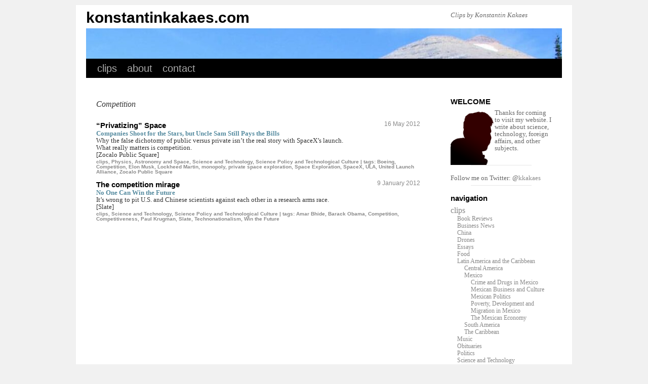

--- FILE ---
content_type: text/html; charset=UTF-8
request_url: http://konstantinkakaes.com/tag/competition/
body_size: 11452
content:
<!DOCTYPE html>
<html lang="en-US">
<head>
<meta charset="UTF-8" />
<title>Competition | konstantinkakaes.com</title>
<link rel="profile" href="http://gmpg.org/xfn/11" />
<link rel="stylesheet" type="text/css" media="all" href="http://konstantinkakaes.com/nw/wp-content/themes/0X7DA/style.css" />
<link rel="pingback" href="http://konstantinkakaes.com/nw/xmlrpc.php" />
<meta name='robots' content='max-image-preview:large' />
<link rel="alternate" type="application/rss+xml" title="konstantinkakaes.com &raquo; Feed" href="https://konstantinkakaes.com/feed/" />
<link rel="alternate" type="application/rss+xml" title="konstantinkakaes.com &raquo; Comments Feed" href="https://konstantinkakaes.com/comments/feed/" />
<link rel="alternate" type="application/rss+xml" title="konstantinkakaes.com &raquo; Competition Tag Feed" href="https://konstantinkakaes.com/tag/competition/feed/" />
<style id='wp-img-auto-sizes-contain-inline-css' type='text/css'>
img:is([sizes=auto i],[sizes^="auto," i]){contain-intrinsic-size:3000px 1500px}
/*# sourceURL=wp-img-auto-sizes-contain-inline-css */
</style>
<style id='wp-emoji-styles-inline-css' type='text/css'>

	img.wp-smiley, img.emoji {
		display: inline !important;
		border: none !important;
		box-shadow: none !important;
		height: 1em !important;
		width: 1em !important;
		margin: 0 0.07em !important;
		vertical-align: -0.1em !important;
		background: none !important;
		padding: 0 !important;
	}
/*# sourceURL=wp-emoji-styles-inline-css */
</style>
<style id='wp-block-library-inline-css' type='text/css'>
:root{--wp-block-synced-color:#7a00df;--wp-block-synced-color--rgb:122,0,223;--wp-bound-block-color:var(--wp-block-synced-color);--wp-editor-canvas-background:#ddd;--wp-admin-theme-color:#007cba;--wp-admin-theme-color--rgb:0,124,186;--wp-admin-theme-color-darker-10:#006ba1;--wp-admin-theme-color-darker-10--rgb:0,107,160.5;--wp-admin-theme-color-darker-20:#005a87;--wp-admin-theme-color-darker-20--rgb:0,90,135;--wp-admin-border-width-focus:2px}@media (min-resolution:192dpi){:root{--wp-admin-border-width-focus:1.5px}}.wp-element-button{cursor:pointer}:root .has-very-light-gray-background-color{background-color:#eee}:root .has-very-dark-gray-background-color{background-color:#313131}:root .has-very-light-gray-color{color:#eee}:root .has-very-dark-gray-color{color:#313131}:root .has-vivid-green-cyan-to-vivid-cyan-blue-gradient-background{background:linear-gradient(135deg,#00d084,#0693e3)}:root .has-purple-crush-gradient-background{background:linear-gradient(135deg,#34e2e4,#4721fb 50%,#ab1dfe)}:root .has-hazy-dawn-gradient-background{background:linear-gradient(135deg,#faaca8,#dad0ec)}:root .has-subdued-olive-gradient-background{background:linear-gradient(135deg,#fafae1,#67a671)}:root .has-atomic-cream-gradient-background{background:linear-gradient(135deg,#fdd79a,#004a59)}:root .has-nightshade-gradient-background{background:linear-gradient(135deg,#330968,#31cdcf)}:root .has-midnight-gradient-background{background:linear-gradient(135deg,#020381,#2874fc)}:root{--wp--preset--font-size--normal:16px;--wp--preset--font-size--huge:42px}.has-regular-font-size{font-size:1em}.has-larger-font-size{font-size:2.625em}.has-normal-font-size{font-size:var(--wp--preset--font-size--normal)}.has-huge-font-size{font-size:var(--wp--preset--font-size--huge)}.has-text-align-center{text-align:center}.has-text-align-left{text-align:left}.has-text-align-right{text-align:right}.has-fit-text{white-space:nowrap!important}#end-resizable-editor-section{display:none}.aligncenter{clear:both}.items-justified-left{justify-content:flex-start}.items-justified-center{justify-content:center}.items-justified-right{justify-content:flex-end}.items-justified-space-between{justify-content:space-between}.screen-reader-text{border:0;clip-path:inset(50%);height:1px;margin:-1px;overflow:hidden;padding:0;position:absolute;width:1px;word-wrap:normal!important}.screen-reader-text:focus{background-color:#ddd;clip-path:none;color:#444;display:block;font-size:1em;height:auto;left:5px;line-height:normal;padding:15px 23px 14px;text-decoration:none;top:5px;width:auto;z-index:100000}html :where(.has-border-color){border-style:solid}html :where([style*=border-top-color]){border-top-style:solid}html :where([style*=border-right-color]){border-right-style:solid}html :where([style*=border-bottom-color]){border-bottom-style:solid}html :where([style*=border-left-color]){border-left-style:solid}html :where([style*=border-width]){border-style:solid}html :where([style*=border-top-width]){border-top-style:solid}html :where([style*=border-right-width]){border-right-style:solid}html :where([style*=border-bottom-width]){border-bottom-style:solid}html :where([style*=border-left-width]){border-left-style:solid}html :where(img[class*=wp-image-]){height:auto;max-width:100%}:where(figure){margin:0 0 1em}html :where(.is-position-sticky){--wp-admin--admin-bar--position-offset:var(--wp-admin--admin-bar--height,0px)}@media screen and (max-width:600px){html :where(.is-position-sticky){--wp-admin--admin-bar--position-offset:0px}}

/*# sourceURL=wp-block-library-inline-css */
</style><style id='global-styles-inline-css' type='text/css'>
:root{--wp--preset--aspect-ratio--square: 1;--wp--preset--aspect-ratio--4-3: 4/3;--wp--preset--aspect-ratio--3-4: 3/4;--wp--preset--aspect-ratio--3-2: 3/2;--wp--preset--aspect-ratio--2-3: 2/3;--wp--preset--aspect-ratio--16-9: 16/9;--wp--preset--aspect-ratio--9-16: 9/16;--wp--preset--color--black: #000000;--wp--preset--color--cyan-bluish-gray: #abb8c3;--wp--preset--color--white: #ffffff;--wp--preset--color--pale-pink: #f78da7;--wp--preset--color--vivid-red: #cf2e2e;--wp--preset--color--luminous-vivid-orange: #ff6900;--wp--preset--color--luminous-vivid-amber: #fcb900;--wp--preset--color--light-green-cyan: #7bdcb5;--wp--preset--color--vivid-green-cyan: #00d084;--wp--preset--color--pale-cyan-blue: #8ed1fc;--wp--preset--color--vivid-cyan-blue: #0693e3;--wp--preset--color--vivid-purple: #9b51e0;--wp--preset--gradient--vivid-cyan-blue-to-vivid-purple: linear-gradient(135deg,rgb(6,147,227) 0%,rgb(155,81,224) 100%);--wp--preset--gradient--light-green-cyan-to-vivid-green-cyan: linear-gradient(135deg,rgb(122,220,180) 0%,rgb(0,208,130) 100%);--wp--preset--gradient--luminous-vivid-amber-to-luminous-vivid-orange: linear-gradient(135deg,rgb(252,185,0) 0%,rgb(255,105,0) 100%);--wp--preset--gradient--luminous-vivid-orange-to-vivid-red: linear-gradient(135deg,rgb(255,105,0) 0%,rgb(207,46,46) 100%);--wp--preset--gradient--very-light-gray-to-cyan-bluish-gray: linear-gradient(135deg,rgb(238,238,238) 0%,rgb(169,184,195) 100%);--wp--preset--gradient--cool-to-warm-spectrum: linear-gradient(135deg,rgb(74,234,220) 0%,rgb(151,120,209) 20%,rgb(207,42,186) 40%,rgb(238,44,130) 60%,rgb(251,105,98) 80%,rgb(254,248,76) 100%);--wp--preset--gradient--blush-light-purple: linear-gradient(135deg,rgb(255,206,236) 0%,rgb(152,150,240) 100%);--wp--preset--gradient--blush-bordeaux: linear-gradient(135deg,rgb(254,205,165) 0%,rgb(254,45,45) 50%,rgb(107,0,62) 100%);--wp--preset--gradient--luminous-dusk: linear-gradient(135deg,rgb(255,203,112) 0%,rgb(199,81,192) 50%,rgb(65,88,208) 100%);--wp--preset--gradient--pale-ocean: linear-gradient(135deg,rgb(255,245,203) 0%,rgb(182,227,212) 50%,rgb(51,167,181) 100%);--wp--preset--gradient--electric-grass: linear-gradient(135deg,rgb(202,248,128) 0%,rgb(113,206,126) 100%);--wp--preset--gradient--midnight: linear-gradient(135deg,rgb(2,3,129) 0%,rgb(40,116,252) 100%);--wp--preset--font-size--small: 13px;--wp--preset--font-size--medium: 20px;--wp--preset--font-size--large: 36px;--wp--preset--font-size--x-large: 42px;--wp--preset--spacing--20: 0.44rem;--wp--preset--spacing--30: 0.67rem;--wp--preset--spacing--40: 1rem;--wp--preset--spacing--50: 1.5rem;--wp--preset--spacing--60: 2.25rem;--wp--preset--spacing--70: 3.38rem;--wp--preset--spacing--80: 5.06rem;--wp--preset--shadow--natural: 6px 6px 9px rgba(0, 0, 0, 0.2);--wp--preset--shadow--deep: 12px 12px 50px rgba(0, 0, 0, 0.4);--wp--preset--shadow--sharp: 6px 6px 0px rgba(0, 0, 0, 0.2);--wp--preset--shadow--outlined: 6px 6px 0px -3px rgb(255, 255, 255), 6px 6px rgb(0, 0, 0);--wp--preset--shadow--crisp: 6px 6px 0px rgb(0, 0, 0);}:where(.is-layout-flex){gap: 0.5em;}:where(.is-layout-grid){gap: 0.5em;}body .is-layout-flex{display: flex;}.is-layout-flex{flex-wrap: wrap;align-items: center;}.is-layout-flex > :is(*, div){margin: 0;}body .is-layout-grid{display: grid;}.is-layout-grid > :is(*, div){margin: 0;}:where(.wp-block-columns.is-layout-flex){gap: 2em;}:where(.wp-block-columns.is-layout-grid){gap: 2em;}:where(.wp-block-post-template.is-layout-flex){gap: 1.25em;}:where(.wp-block-post-template.is-layout-grid){gap: 1.25em;}.has-black-color{color: var(--wp--preset--color--black) !important;}.has-cyan-bluish-gray-color{color: var(--wp--preset--color--cyan-bluish-gray) !important;}.has-white-color{color: var(--wp--preset--color--white) !important;}.has-pale-pink-color{color: var(--wp--preset--color--pale-pink) !important;}.has-vivid-red-color{color: var(--wp--preset--color--vivid-red) !important;}.has-luminous-vivid-orange-color{color: var(--wp--preset--color--luminous-vivid-orange) !important;}.has-luminous-vivid-amber-color{color: var(--wp--preset--color--luminous-vivid-amber) !important;}.has-light-green-cyan-color{color: var(--wp--preset--color--light-green-cyan) !important;}.has-vivid-green-cyan-color{color: var(--wp--preset--color--vivid-green-cyan) !important;}.has-pale-cyan-blue-color{color: var(--wp--preset--color--pale-cyan-blue) !important;}.has-vivid-cyan-blue-color{color: var(--wp--preset--color--vivid-cyan-blue) !important;}.has-vivid-purple-color{color: var(--wp--preset--color--vivid-purple) !important;}.has-black-background-color{background-color: var(--wp--preset--color--black) !important;}.has-cyan-bluish-gray-background-color{background-color: var(--wp--preset--color--cyan-bluish-gray) !important;}.has-white-background-color{background-color: var(--wp--preset--color--white) !important;}.has-pale-pink-background-color{background-color: var(--wp--preset--color--pale-pink) !important;}.has-vivid-red-background-color{background-color: var(--wp--preset--color--vivid-red) !important;}.has-luminous-vivid-orange-background-color{background-color: var(--wp--preset--color--luminous-vivid-orange) !important;}.has-luminous-vivid-amber-background-color{background-color: var(--wp--preset--color--luminous-vivid-amber) !important;}.has-light-green-cyan-background-color{background-color: var(--wp--preset--color--light-green-cyan) !important;}.has-vivid-green-cyan-background-color{background-color: var(--wp--preset--color--vivid-green-cyan) !important;}.has-pale-cyan-blue-background-color{background-color: var(--wp--preset--color--pale-cyan-blue) !important;}.has-vivid-cyan-blue-background-color{background-color: var(--wp--preset--color--vivid-cyan-blue) !important;}.has-vivid-purple-background-color{background-color: var(--wp--preset--color--vivid-purple) !important;}.has-black-border-color{border-color: var(--wp--preset--color--black) !important;}.has-cyan-bluish-gray-border-color{border-color: var(--wp--preset--color--cyan-bluish-gray) !important;}.has-white-border-color{border-color: var(--wp--preset--color--white) !important;}.has-pale-pink-border-color{border-color: var(--wp--preset--color--pale-pink) !important;}.has-vivid-red-border-color{border-color: var(--wp--preset--color--vivid-red) !important;}.has-luminous-vivid-orange-border-color{border-color: var(--wp--preset--color--luminous-vivid-orange) !important;}.has-luminous-vivid-amber-border-color{border-color: var(--wp--preset--color--luminous-vivid-amber) !important;}.has-light-green-cyan-border-color{border-color: var(--wp--preset--color--light-green-cyan) !important;}.has-vivid-green-cyan-border-color{border-color: var(--wp--preset--color--vivid-green-cyan) !important;}.has-pale-cyan-blue-border-color{border-color: var(--wp--preset--color--pale-cyan-blue) !important;}.has-vivid-cyan-blue-border-color{border-color: var(--wp--preset--color--vivid-cyan-blue) !important;}.has-vivid-purple-border-color{border-color: var(--wp--preset--color--vivid-purple) !important;}.has-vivid-cyan-blue-to-vivid-purple-gradient-background{background: var(--wp--preset--gradient--vivid-cyan-blue-to-vivid-purple) !important;}.has-light-green-cyan-to-vivid-green-cyan-gradient-background{background: var(--wp--preset--gradient--light-green-cyan-to-vivid-green-cyan) !important;}.has-luminous-vivid-amber-to-luminous-vivid-orange-gradient-background{background: var(--wp--preset--gradient--luminous-vivid-amber-to-luminous-vivid-orange) !important;}.has-luminous-vivid-orange-to-vivid-red-gradient-background{background: var(--wp--preset--gradient--luminous-vivid-orange-to-vivid-red) !important;}.has-very-light-gray-to-cyan-bluish-gray-gradient-background{background: var(--wp--preset--gradient--very-light-gray-to-cyan-bluish-gray) !important;}.has-cool-to-warm-spectrum-gradient-background{background: var(--wp--preset--gradient--cool-to-warm-spectrum) !important;}.has-blush-light-purple-gradient-background{background: var(--wp--preset--gradient--blush-light-purple) !important;}.has-blush-bordeaux-gradient-background{background: var(--wp--preset--gradient--blush-bordeaux) !important;}.has-luminous-dusk-gradient-background{background: var(--wp--preset--gradient--luminous-dusk) !important;}.has-pale-ocean-gradient-background{background: var(--wp--preset--gradient--pale-ocean) !important;}.has-electric-grass-gradient-background{background: var(--wp--preset--gradient--electric-grass) !important;}.has-midnight-gradient-background{background: var(--wp--preset--gradient--midnight) !important;}.has-small-font-size{font-size: var(--wp--preset--font-size--small) !important;}.has-medium-font-size{font-size: var(--wp--preset--font-size--medium) !important;}.has-large-font-size{font-size: var(--wp--preset--font-size--large) !important;}.has-x-large-font-size{font-size: var(--wp--preset--font-size--x-large) !important;}
/*# sourceURL=global-styles-inline-css */
</style>

<style id='classic-theme-styles-inline-css' type='text/css'>
/*! This file is auto-generated */
.wp-block-button__link{color:#fff;background-color:#32373c;border-radius:9999px;box-shadow:none;text-decoration:none;padding:calc(.667em + 2px) calc(1.333em + 2px);font-size:1.125em}.wp-block-file__button{background:#32373c;color:#fff;text-decoration:none}
/*# sourceURL=/wp-includes/css/classic-themes.min.css */
</style>
<link rel="https://api.w.org/" href="https://konstantinkakaes.com/wp-json/" /><link rel="alternate" title="JSON" type="application/json" href="https://konstantinkakaes.com/wp-json/wp/v2/tags/308" /><link rel="EditURI" type="application/rsd+xml" title="RSD" href="https://konstantinkakaes.com/nw/xmlrpc.php?rsd" />
<meta name="generator" content="WordPress 6.9" />
<script type="text/javascript">

  var _gaq = _gaq || [];
  _gaq.push(['_setAccount', 'UA-17674587-1']);
  _gaq.push(['_trackPageview']);

  (function() {
    var ga = document.createElement('script'); ga.type = 'text/javascript'; ga.async = true;
    ga.src = ('https:' == document.location.protocol ? 'https://ssl' : 'http://www') + '.google-analytics.com/ga.js';
    var s = document.getElementsByTagName('script')[0]; s.parentNode.insertBefore(ga, s);
  })();

</script>

</head>

<body class="archive tag tag-competition tag-308 wp-theme-0X7DA">
<div id="wrapper" class="hfeed">
	<div id="header">
		<div id="masthead">
			<div id="branding" role="banner">
								<div id="site-title">
					<span>
						<a href="https://konstantinkakaes.com/" title="konstantinkakaes.com" rel="home">konstantinkakaes.com</a>
					</span>
				</div>
				<div id="site-description">Clips by Konstantin Kakaes</div>

										<img src="http://konstantinkakaes.com/nw/wp-content/uploads/2025/07/cropped-glacier.jpg" width="940" height="60" alt="" />
								</div><!-- #branding -->

			<div id="access" role="navigation">
			  				<div class="skip-link screen-reader-text"><a href="#content" title="Skip to content">Skip to content</a></div>
								<div class="menu-header"><ul id="menu-top-level-menu" class="menu"><li id="menu-item-743" class="menu-item menu-item-type-taxonomy menu-item-object-category menu-item-743"><a href="https://konstantinkakaes.com/category/clips/">clips</a></li>
<li id="menu-item-742" class="menu-item menu-item-type-post_type menu-item-object-page menu-item-742"><a href="https://konstantinkakaes.com/about/">about</a></li>
<li id="menu-item-741" class="menu-item menu-item-type-post_type menu-item-object-page menu-item-741"><a href="https://konstantinkakaes.com/contact/">contact</a></li>
</ul></div>			</div><!-- #access -->
		</div><!-- #masthead -->
	</div><!-- #header -->

	<div id="main">

		<div id="container">
			<div id="content" role="main">

				<h1 class="page-title"><span>Competition</span></h1>





		<div id="post-3186" class="post-3186 post type-post status-publish format-standard hentry category-clips category-physics category-scitech category-scipolicy tag-boeing tag-competition tag-elon-musk tag-lockheed-martin tag-monopoly tag-private-space-exploration tag-space-exploration tag-spacex tag-ula tag-united-launch-alliance tag-zocalo-public-square">
			<span class="clips-title">“Privatizing” Space</span>
            <span class="clips-date">
				16 May 2012			</span><!-- clips-date -->
			<div class="clip-content">
				<p><a href="http://zocalopublicsquare.org/thepublicsquare/2012/05/16/%E2%80%9Cprivatizing%E2%80%9D-space/read/nexus/" target="_blank"> <font class="font1">Companies Shoot for the Stars, but Uncle Sam Still Pays the Bills</font></a><br />
Why the false dichotomy of public versus private isn&#8217;t the real story with SpaceX&#8217;s launch. What really matters is competition.<br />
[Zocalo Public Square]</p>
							</div><!-- .entry-content -->

			<div class="clips-utility">
									<span class="cat-links">
						<span class="entry-utility-prep entry-utility-prep-cat-links"></span> <a href="https://konstantinkakaes.com/category/clips/" rel="category tag">clips</a>, <a href="https://konstantinkakaes.com/category/clips/scitech/physics/" rel="category tag">Physics, Astronomy and Space</a>, <a href="https://konstantinkakaes.com/category/clips/scitech/" rel="category tag">Science and Technology</a>, <a href="https://konstantinkakaes.com/category/clips/scitech/scipolicy/" rel="category tag">Science Policy and Technological Culture</a>					</span>
					<span class="meta-sep">|</span>
													<span class="clips-tag-links">
						<span class="entry-utility-prep entry-utility-prep-tag-links">tags:</span> <a href="https://konstantinkakaes.com/tag/boeing/" rel="tag">Boeing</a>, <a href="https://konstantinkakaes.com/tag/competition/" rel="tag">Competition</a>, <a href="https://konstantinkakaes.com/tag/elon-musk/" rel="tag">Elon Musk</a>, <a href="https://konstantinkakaes.com/tag/lockheed-martin/" rel="tag">Lockheed Martin</a>, <a href="https://konstantinkakaes.com/tag/monopoly/" rel="tag">monopoly</a>, <a href="https://konstantinkakaes.com/tag/private-space-exploration/" rel="tag">private space exploration</a>, <a href="https://konstantinkakaes.com/tag/space-exploration/" rel="tag">Space Exploration</a>, <a href="https://konstantinkakaes.com/tag/spacex/" rel="tag">SpaceX</a>, <a href="https://konstantinkakaes.com/tag/ula/" rel="tag">ULA</a>, <a href="https://konstantinkakaes.com/tag/united-launch-alliance/" rel="tag">United Launch Alliance</a>, <a href="https://konstantinkakaes.com/tag/zocalo-public-square/" rel="tag">Zocalo Public Square</a>					</span>
					<!-- <span class="meta-sep">|</span> -->
                    								</div><!-- .entry-utility -->
		</div><!-- #post-## -->



		<div id="post-2938" class="post-2938 post type-post status-publish format-standard hentry category-clips category-scitech category-scipolicy tag-amar-bhide tag-barack-obama tag-competition tag-competitiveness tag-paul-krugman tag-slate tag-technonationalism tag-win-the-future">
			<span class="clips-title">The competition mirage</span>
            <span class="clips-date">
				9 January 2012			</span><!-- clips-date -->
			<div class="clip-content">
				<p><a href="http://www.slate.com/articles/technology/future_tense/2012/01/u_s_scientists_are_not_competing_with_china_or_any_other_country_.html" target="_blank"><font class="font1">No One Can Win the Future </font></a><br />
It&#8217;s wrong to pit U.S. and Chinese scientists against each other in a research arms race.<br />
[Slate]</p>
							</div><!-- .entry-content -->

			<div class="clips-utility">
									<span class="cat-links">
						<span class="entry-utility-prep entry-utility-prep-cat-links"></span> <a href="https://konstantinkakaes.com/category/clips/" rel="category tag">clips</a>, <a href="https://konstantinkakaes.com/category/clips/scitech/" rel="category tag">Science and Technology</a>, <a href="https://konstantinkakaes.com/category/clips/scitech/scipolicy/" rel="category tag">Science Policy and Technological Culture</a>					</span>
					<span class="meta-sep">|</span>
													<span class="clips-tag-links">
						<span class="entry-utility-prep entry-utility-prep-tag-links">tags:</span> <a href="https://konstantinkakaes.com/tag/amar-bhide/" rel="tag">Amar Bhide</a>, <a href="https://konstantinkakaes.com/tag/barack-obama/" rel="tag">Barack Obama</a>, <a href="https://konstantinkakaes.com/tag/competition/" rel="tag">Competition</a>, <a href="https://konstantinkakaes.com/tag/competitiveness/" rel="tag">Competitiveness</a>, <a href="https://konstantinkakaes.com/tag/paul-krugman/" rel="tag">Paul Krugman</a>, <a href="https://konstantinkakaes.com/tag/slate/" rel="tag">Slate</a>, <a href="https://konstantinkakaes.com/tag/technonationalism/" rel="tag">Technonationalism</a>, <a href="https://konstantinkakaes.com/tag/win-the-future/" rel="tag">Win the Future</a>					</span>
					<!-- <span class="meta-sep">|</span> -->
                    								</div><!-- .entry-utility -->
		</div><!-- #post-## -->


			</div><!-- #content -->
		</div><!-- #container -->


		<div id="primary" class="widget-area" role="complementary">
			<ul class="xoxo">

<li id="text-8" class="widget-container widget_text"><h3 class="widget-title">WELCOME</h3>			<div class="textwidget"><img src="http://konstantinkakaes.com/nw/wp-content/uploads/2010/08/kknotext.gif" height="110" alt="" align="left"/>
Thanks for coming to visit my website. I write about science,  technology, foreign affairs, and other subjects.
<br>
<hr noshade="noshade" width="60%" align="center" color="DDD">
Follow me on Twitter: @<a href="http://www.twitter.com/kkakaes/" target="_blank">kkakaes </a>
<hr noshade="noshade" width="60%" align="center" color="DDD"></div>
		</li><li id="categories-5" class="widget-container widget_categories"><h3 class="widget-title"> navigation</h3>
			<ul>
					<li class="cat-item cat-item-5"><a href="https://konstantinkakaes.com/category/clips/">clips</a>
<ul class='children'>
	<li class="cat-item cat-item-25"><a href="https://konstantinkakaes.com/category/clips/book-reviews/">Book Reviews</a>
</li>
	<li class="cat-item cat-item-23"><a href="https://konstantinkakaes.com/category/clips/biz/">Business News</a>
</li>
	<li class="cat-item cat-item-264"><a href="https://konstantinkakaes.com/category/clips/china/">China</a>
</li>
	<li class="cat-item cat-item-837"><a href="https://konstantinkakaes.com/category/clips/drones-clips/">Drones</a>
</li>
	<li class="cat-item cat-item-851"><a href="https://konstantinkakaes.com/category/clips/essays/">Essays</a>
</li>
	<li class="cat-item cat-item-728"><a href="https://konstantinkakaes.com/category/clips/food/">Food</a>
</li>
	<li class="cat-item cat-item-12"><a href="https://konstantinkakaes.com/category/clips/latamcarib-clips/">Latin America and the Caribbean</a>
	<ul class='children'>
	<li class="cat-item cat-item-20"><a href="https://konstantinkakaes.com/category/clips/latamcarib-clips/centam/">Central America</a>
</li>
	<li class="cat-item cat-item-14"><a href="https://konstantinkakaes.com/category/clips/latamcarib-clips/mexico/">Mexico</a>
		<ul class='children'>
	<li class="cat-item cat-item-16"><a href="https://konstantinkakaes.com/category/clips/latamcarib-clips/mexico/mexcrime/">Crime and Drugs in Mexico</a>
</li>
	<li class="cat-item cat-item-19"><a href="https://konstantinkakaes.com/category/clips/latamcarib-clips/mexico/mexbizculture/">Mexican Business and Culture</a>
</li>
	<li class="cat-item cat-item-15"><a href="https://konstantinkakaes.com/category/clips/latamcarib-clips/mexico/mexpolitics/">Mexican Politics</a>
</li>
	<li class="cat-item cat-item-18"><a href="https://konstantinkakaes.com/category/clips/latamcarib-clips/mexico/mexpoverty/">Poverty, Development and Migration in Mexico</a>
</li>
	<li class="cat-item cat-item-17"><a href="https://konstantinkakaes.com/category/clips/latamcarib-clips/mexico/mexecon/">The Mexican Economy</a>
</li>
		</ul>
</li>
	<li class="cat-item cat-item-223"><a href="https://konstantinkakaes.com/category/clips/latamcarib-clips/southam/">South America</a>
</li>
	<li class="cat-item cat-item-21"><a href="https://konstantinkakaes.com/category/clips/latamcarib-clips/carib/">The Caribbean</a>
</li>
	</ul>
</li>
	<li class="cat-item cat-item-305"><a href="https://konstantinkakaes.com/category/clips/music/">Music</a>
</li>
	<li class="cat-item cat-item-24"><a href="https://konstantinkakaes.com/category/clips/obits/">Obituaries</a>
</li>
	<li class="cat-item cat-item-877"><a href="https://konstantinkakaes.com/category/clips/politics/">Politics</a>
</li>
	<li class="cat-item cat-item-22"><a href="https://konstantinkakaes.com/category/clips/scitech/">Science and Technology</a>
	<ul class='children'>
	<li class="cat-item cat-item-59"><a href="https://konstantinkakaes.com/category/clips/scitech/archeology/">Archeology and Paleontology</a>
</li>
	<li class="cat-item cat-item-57"><a href="https://konstantinkakaes.com/category/clips/scitech/compscimath/">Computer Science and Mathematics</a>
</li>
	<li class="cat-item cat-item-58"><a href="https://konstantinkakaes.com/category/clips/scitech/earthlife/">Earth and Life Sciences</a>
</li>
	<li class="cat-item cat-item-55"><a href="https://konstantinkakaes.com/category/clips/scitech/physics/">Physics, Astronomy and Space</a>
</li>
	<li class="cat-item cat-item-26"><a href="https://konstantinkakaes.com/category/clips/scitech/science/">Science</a>
</li>
	<li class="cat-item cat-item-60"><a href="https://konstantinkakaes.com/category/clips/scitech/scipolicy/">Science Policy and Technological Culture</a>
</li>
	<li class="cat-item cat-item-86"><a href="https://konstantinkakaes.com/category/clips/scitech/socsci/">Social Sciences</a>
</li>
	<li class="cat-item cat-item-63"><a href="https://konstantinkakaes.com/category/clips/scitech/statistics/">Statistics</a>
</li>
	<li class="cat-item cat-item-56"><a href="https://konstantinkakaes.com/category/clips/scitech/technology/">Technology</a>
</li>
	</ul>
</li>
</ul>
</li>
	<li class="cat-item cat-item-6"><a href="https://konstantinkakaes.com/category/photos/">photos</a>
</li>
	<li class="cat-item cat-item-658"><a href="https://konstantinkakaes.com/category/the-pioneer-detectives/">The Pioneer Detectives</a>
</li>
	<li class="cat-item cat-item-4"><a href="https://konstantinkakaes.com/category/weblog/">weblog</a>
</li>
			</ul>

			</li><li id="nav_menu-6" class="widget-container widget_nav_menu"><div class="menu-sidebar-navigation-container"><ul id="menu-sidebar-navigation" class="menu"><li id="menu-item-889" class="menu-item menu-item-type-post_type menu-item-object-page menu-item-889"><a href="https://konstantinkakaes.com/speaking/">speaking</a></li>
<li id="menu-item-891" class="menu-item menu-item-type-post_type menu-item-object-page menu-item-891"><a href="https://konstantinkakaes.com/about/">about</a></li>
<li id="menu-item-890" class="menu-item menu-item-type-post_type menu-item-object-page menu-item-890"><a href="https://konstantinkakaes.com/contact/">contact</a></li>
</ul></div></li><li id="text-14" class="widget-container widget_text">			<div class="textwidget"><hr noshade="noshade" width="60%" align="center" color="DDD"></div>
		</li><li id="text-18" class="widget-container widget_text"><h3 class="widget-title">Drones and Aerial Observation</h3>			<div class="textwidget"><a href="http://drones.newamerica.org/primer/" target="_blank"><img src="http://konstantinkakaes.com/nw/wp-content/uploads/2016/03/00-Primer-Cover.jpg" height="300"/></a><br>
<br>
I edited and wrote part of a short book published by New America in July 2015 and freely available online, about how drones are being used in new ways around the world. It's meant to be useful to people who want to fly drones.
<hr noshade="noshade" width="60%" align="center" color="DDD"></div>
		</li><li id="text-16" class="widget-container widget_text"><h3 class="widget-title">The Pioneer Detectives</h3>			<div class="textwidget"><a href="http://bit.ly/PioneerDetect" target="_blank"><img src="http://konstantinkakaes.com/nw/wp-content/uploads/2013/08/PD.jpg" height="300"/></a>
<br>
<br>
I published a short book with <a href="http://www.themillions.com" target="_blank">The Millions</a>.
<br>
<br>
It's the story of the Pioneer Anomaly, a long-standing mystery. The book is short and fun—the length of a novella—but also, in the words of Amazon's reviewer, "powerful and sad". If you've got any curiosity about how NASA works behind the scenes or why scientists believe what they do, I think you'll enjoy the book. 
<br>
<br>
It is available on <a href="http://bit.ly/PioneerDetect" target="_blank">Amazon as a Kindle Single</a> and also on <a href="https://itunes.apple.com/us/book/the-pioneer-detectives/id678476506?mt=11" target="_blank">Apple's iBooks</a>.
<hr noshade="noshade" width="60%" align="center" color="DDD"></div>
		</li><li id="text-19" class="widget-container widget_text"><h3 class="widget-title">Drone Wars</h3>			<div class="textwidget"><a href="http://www.cambridge.org/US/academic/subjects/law/humanitarian-law/drone-wars-transforming-conflict-law-and-policy" target="_blank"><img src="http://konstantinkakaes.com/nw/wp-content/uploads/2016/03/Screen-Shot-2016-03-07-at-10.06.56-PM.png" height="300"/></a><br>
<br>
I wrote a chapter on the long history of drone technology going back to the early 20th century in this edited Cambridge University Press volume.
<hr noshade="noshade" width="60%" align="center" color="DDD"></div>
		</li><li id="archives-2" class="widget-container widget_archive"><h3 class="widget-title">Archives by Date</h3>		<label class="screen-reader-text" for="archives-dropdown-2">Archives by Date</label>
		<select id="archives-dropdown-2" name="archive-dropdown">
			
			<option value="">Select Month</option>
				<option value='https://konstantinkakaes.com/2025/12/'> December 2025 </option>
	<option value='https://konstantinkakaes.com/2024/10/'> October 2024 </option>
	<option value='https://konstantinkakaes.com/2023/12/'> December 2023 </option>
	<option value='https://konstantinkakaes.com/2022/12/'> December 2022 </option>
	<option value='https://konstantinkakaes.com/2022/07/'> July 2022 </option>
	<option value='https://konstantinkakaes.com/2022/04/'> April 2022 </option>
	<option value='https://konstantinkakaes.com/2022/03/'> March 2022 </option>
	<option value='https://konstantinkakaes.com/2021/08/'> August 2021 </option>
	<option value='https://konstantinkakaes.com/2020/10/'> October 2020 </option>
	<option value='https://konstantinkakaes.com/2019/10/'> October 2019 </option>
	<option value='https://konstantinkakaes.com/2019/06/'> June 2019 </option>
	<option value='https://konstantinkakaes.com/2019/03/'> March 2019 </option>
	<option value='https://konstantinkakaes.com/2018/12/'> December 2018 </option>
	<option value='https://konstantinkakaes.com/2018/06/'> June 2018 </option>
	<option value='https://konstantinkakaes.com/2018/05/'> May 2018 </option>
	<option value='https://konstantinkakaes.com/2017/03/'> March 2017 </option>
	<option value='https://konstantinkakaes.com/2017/02/'> February 2017 </option>
	<option value='https://konstantinkakaes.com/2016/10/'> October 2016 </option>
	<option value='https://konstantinkakaes.com/2016/09/'> September 2016 </option>
	<option value='https://konstantinkakaes.com/2016/07/'> July 2016 </option>
	<option value='https://konstantinkakaes.com/2016/06/'> June 2016 </option>
	<option value='https://konstantinkakaes.com/2016/04/'> April 2016 </option>
	<option value='https://konstantinkakaes.com/2016/02/'> February 2016 </option>
	<option value='https://konstantinkakaes.com/2015/11/'> November 2015 </option>
	<option value='https://konstantinkakaes.com/2015/04/'> April 2015 </option>
	<option value='https://konstantinkakaes.com/2015/03/'> March 2015 </option>
	<option value='https://konstantinkakaes.com/2015/02/'> February 2015 </option>
	<option value='https://konstantinkakaes.com/2015/01/'> January 2015 </option>
	<option value='https://konstantinkakaes.com/2014/11/'> November 2014 </option>
	<option value='https://konstantinkakaes.com/2014/08/'> August 2014 </option>
	<option value='https://konstantinkakaes.com/2014/07/'> July 2014 </option>
	<option value='https://konstantinkakaes.com/2014/02/'> February 2014 </option>
	<option value='https://konstantinkakaes.com/2014/01/'> January 2014 </option>
	<option value='https://konstantinkakaes.com/2013/12/'> December 2013 </option>
	<option value='https://konstantinkakaes.com/2013/11/'> November 2013 </option>
	<option value='https://konstantinkakaes.com/2013/10/'> October 2013 </option>
	<option value='https://konstantinkakaes.com/2013/09/'> September 2013 </option>
	<option value='https://konstantinkakaes.com/2013/08/'> August 2013 </option>
	<option value='https://konstantinkakaes.com/2013/07/'> July 2013 </option>
	<option value='https://konstantinkakaes.com/2013/05/'> May 2013 </option>
	<option value='https://konstantinkakaes.com/2013/04/'> April 2013 </option>
	<option value='https://konstantinkakaes.com/2013/03/'> March 2013 </option>
	<option value='https://konstantinkakaes.com/2013/02/'> February 2013 </option>
	<option value='https://konstantinkakaes.com/2013/01/'> January 2013 </option>
	<option value='https://konstantinkakaes.com/2012/11/'> November 2012 </option>
	<option value='https://konstantinkakaes.com/2012/10/'> October 2012 </option>
	<option value='https://konstantinkakaes.com/2012/07/'> July 2012 </option>
	<option value='https://konstantinkakaes.com/2012/06/'> June 2012 </option>
	<option value='https://konstantinkakaes.com/2012/05/'> May 2012 </option>
	<option value='https://konstantinkakaes.com/2012/04/'> April 2012 </option>
	<option value='https://konstantinkakaes.com/2012/03/'> March 2012 </option>
	<option value='https://konstantinkakaes.com/2012/02/'> February 2012 </option>
	<option value='https://konstantinkakaes.com/2012/01/'> January 2012 </option>
	<option value='https://konstantinkakaes.com/2011/10/'> October 2011 </option>
	<option value='https://konstantinkakaes.com/2011/09/'> September 2011 </option>
	<option value='https://konstantinkakaes.com/2011/08/'> August 2011 </option>
	<option value='https://konstantinkakaes.com/2011/07/'> July 2011 </option>
	<option value='https://konstantinkakaes.com/2011/06/'> June 2011 </option>
	<option value='https://konstantinkakaes.com/2011/05/'> May 2011 </option>
	<option value='https://konstantinkakaes.com/2011/03/'> March 2011 </option>
	<option value='https://konstantinkakaes.com/2011/02/'> February 2011 </option>
	<option value='https://konstantinkakaes.com/2010/11/'> November 2010 </option>
	<option value='https://konstantinkakaes.com/2010/09/'> September 2010 </option>
	<option value='https://konstantinkakaes.com/2010/08/'> August 2010 </option>
	<option value='https://konstantinkakaes.com/2010/07/'> July 2010 </option>
	<option value='https://konstantinkakaes.com/2010/06/'> June 2010 </option>
	<option value='https://konstantinkakaes.com/2010/05/'> May 2010 </option>
	<option value='https://konstantinkakaes.com/2010/02/'> February 2010 </option>
	<option value='https://konstantinkakaes.com/2010/01/'> January 2010 </option>
	<option value='https://konstantinkakaes.com/2009/09/'> September 2009 </option>
	<option value='https://konstantinkakaes.com/2009/07/'> July 2009 </option>
	<option value='https://konstantinkakaes.com/2009/06/'> June 2009 </option>
	<option value='https://konstantinkakaes.com/2009/05/'> May 2009 </option>
	<option value='https://konstantinkakaes.com/2009/02/'> February 2009 </option>
	<option value='https://konstantinkakaes.com/2009/01/'> January 2009 </option>
	<option value='https://konstantinkakaes.com/2008/12/'> December 2008 </option>
	<option value='https://konstantinkakaes.com/2008/11/'> November 2008 </option>
	<option value='https://konstantinkakaes.com/2008/10/'> October 2008 </option>
	<option value='https://konstantinkakaes.com/2008/09/'> September 2008 </option>
	<option value='https://konstantinkakaes.com/2008/08/'> August 2008 </option>
	<option value='https://konstantinkakaes.com/2008/07/'> July 2008 </option>
	<option value='https://konstantinkakaes.com/2008/06/'> June 2008 </option>
	<option value='https://konstantinkakaes.com/2008/05/'> May 2008 </option>
	<option value='https://konstantinkakaes.com/2008/04/'> April 2008 </option>
	<option value='https://konstantinkakaes.com/2008/03/'> March 2008 </option>
	<option value='https://konstantinkakaes.com/2008/02/'> February 2008 </option>
	<option value='https://konstantinkakaes.com/2008/01/'> January 2008 </option>
	<option value='https://konstantinkakaes.com/2007/12/'> December 2007 </option>
	<option value='https://konstantinkakaes.com/2007/11/'> November 2007 </option>
	<option value='https://konstantinkakaes.com/2007/10/'> October 2007 </option>
	<option value='https://konstantinkakaes.com/2007/09/'> September 2007 </option>
	<option value='https://konstantinkakaes.com/2007/08/'> August 2007 </option>
	<option value='https://konstantinkakaes.com/2007/07/'> July 2007 </option>
	<option value='https://konstantinkakaes.com/2007/06/'> June 2007 </option>
	<option value='https://konstantinkakaes.com/2007/05/'> May 2007 </option>
	<option value='https://konstantinkakaes.com/2007/04/'> April 2007 </option>
	<option value='https://konstantinkakaes.com/2007/03/'> March 2007 </option>
	<option value='https://konstantinkakaes.com/2007/02/'> February 2007 </option>
	<option value='https://konstantinkakaes.com/2007/01/'> January 2007 </option>
	<option value='https://konstantinkakaes.com/2006/12/'> December 2006 </option>
	<option value='https://konstantinkakaes.com/2006/11/'> November 2006 </option>
	<option value='https://konstantinkakaes.com/2006/10/'> October 2006 </option>
	<option value='https://konstantinkakaes.com/2006/09/'> September 2006 </option>
	<option value='https://konstantinkakaes.com/2006/08/'> August 2006 </option>
	<option value='https://konstantinkakaes.com/2006/07/'> July 2006 </option>
	<option value='https://konstantinkakaes.com/2006/06/'> June 2006 </option>
	<option value='https://konstantinkakaes.com/2006/05/'> May 2006 </option>
	<option value='https://konstantinkakaes.com/2006/04/'> April 2006 </option>
	<option value='https://konstantinkakaes.com/2006/03/'> March 2006 </option>
	<option value='https://konstantinkakaes.com/2006/02/'> February 2006 </option>
	<option value='https://konstantinkakaes.com/2006/01/'> January 2006 </option>
	<option value='https://konstantinkakaes.com/2005/11/'> November 2005 </option>
	<option value='https://konstantinkakaes.com/2005/10/'> October 2005 </option>
	<option value='https://konstantinkakaes.com/2005/09/'> September 2005 </option>
	<option value='https://konstantinkakaes.com/2005/08/'> August 2005 </option>
	<option value='https://konstantinkakaes.com/2005/07/'> July 2005 </option>
	<option value='https://konstantinkakaes.com/2005/06/'> June 2005 </option>
	<option value='https://konstantinkakaes.com/2005/05/'> May 2005 </option>
	<option value='https://konstantinkakaes.com/2005/03/'> March 2005 </option>
	<option value='https://konstantinkakaes.com/2005/02/'> February 2005 </option>
	<option value='https://konstantinkakaes.com/2005/01/'> January 2005 </option>
	<option value='https://konstantinkakaes.com/2004/12/'> December 2004 </option>
	<option value='https://konstantinkakaes.com/2004/11/'> November 2004 </option>
	<option value='https://konstantinkakaes.com/2004/10/'> October 2004 </option>
	<option value='https://konstantinkakaes.com/2004/09/'> September 2004 </option>
	<option value='https://konstantinkakaes.com/2004/08/'> August 2004 </option>
	<option value='https://konstantinkakaes.com/2004/07/'> July 2004 </option>
	<option value='https://konstantinkakaes.com/2004/06/'> June 2004 </option>
	<option value='https://konstantinkakaes.com/2004/05/'> May 2004 </option>
	<option value='https://konstantinkakaes.com/2004/04/'> April 2004 </option>
	<option value='https://konstantinkakaes.com/2004/03/'> March 2004 </option>
	<option value='https://konstantinkakaes.com/2004/02/'> February 2004 </option>
	<option value='https://konstantinkakaes.com/2004/01/'> January 2004 </option>
	<option value='https://konstantinkakaes.com/2003/12/'> December 2003 </option>
	<option value='https://konstantinkakaes.com/2003/11/'> November 2003 </option>
	<option value='https://konstantinkakaes.com/2003/10/'> October 2003 </option>
	<option value='https://konstantinkakaes.com/2003/09/'> September 2003 </option>
	<option value='https://konstantinkakaes.com/2003/08/'> August 2003 </option>
	<option value='https://konstantinkakaes.com/2003/07/'> July 2003 </option>
	<option value='https://konstantinkakaes.com/2003/06/'> June 2003 </option>
	<option value='https://konstantinkakaes.com/2003/05/'> May 2003 </option>
	<option value='https://konstantinkakaes.com/2003/04/'> April 2003 </option>
	<option value='https://konstantinkakaes.com/2003/03/'> March 2003 </option>
	<option value='https://konstantinkakaes.com/2003/02/'> February 2003 </option>
	<option value='https://konstantinkakaes.com/2003/01/'> January 2003 </option>
	<option value='https://konstantinkakaes.com/2002/12/'> December 2002 </option>
	<option value='https://konstantinkakaes.com/2002/11/'> November 2002 </option>
	<option value='https://konstantinkakaes.com/2002/10/'> October 2002 </option>
	<option value='https://konstantinkakaes.com/2002/09/'> September 2002 </option>
	<option value='https://konstantinkakaes.com/2001/09/'> September 2001 </option>
	<option value='https://konstantinkakaes.com/2001/08/'> August 2001 </option>
	<option value='https://konstantinkakaes.com/2001/07/'> July 2001 </option>
	<option value='https://konstantinkakaes.com/2001/06/'> June 2001 </option>

		</select>

			<script type="text/javascript">
/* <![CDATA[ */

( ( dropdownId ) => {
	const dropdown = document.getElementById( dropdownId );
	function onSelectChange() {
		setTimeout( () => {
			if ( 'escape' === dropdown.dataset.lastkey ) {
				return;
			}
			if ( dropdown.value ) {
				document.location.href = dropdown.value;
			}
		}, 250 );
	}
	function onKeyUp( event ) {
		if ( 'Escape' === event.key ) {
			dropdown.dataset.lastkey = 'escape';
		} else {
			delete dropdown.dataset.lastkey;
		}
	}
	function onClick() {
		delete dropdown.dataset.lastkey;
	}
	dropdown.addEventListener( 'keyup', onKeyUp );
	dropdown.addEventListener( 'click', onClick );
	dropdown.addEventListener( 'change', onSelectChange );
})( "archives-dropdown-2" );

//# sourceURL=WP_Widget_Archives%3A%3Awidget
/* ]]> */
</script>
</li><li id="nav_menu-4" class="widget-container widget_nav_menu"><h3 class="widget-title">clips by publication</h3><div class="menu-publications-internal-container"><ul id="menu-publications-internal" class="menu"><li id="menu-item-8124" class="menu-item menu-item-type-custom menu-item-object-custom menu-item-8124"><a href="http://konstantinkakaes.com/tag/american-prospect/">The American Prospect</a></li>
<li id="menu-item-8135" class="menu-item menu-item-type-custom menu-item-object-custom menu-item-8135"><a href="http://konstantinkakaes.com/tag/aviation-week">Aviation Week &#038; Space Technology</a></li>
<li id="menu-item-8258" class="menu-item menu-item-type-custom menu-item-object-custom menu-item-8258"><a href="http://konstantinkakaes.com/tag/cjr/">Columbia Journalism Review</a></li>
<li id="menu-item-2563" class="menu-item menu-item-type-custom menu-item-object-custom menu-item-2563"><a href="http://konstantinkakaes.com/tag/cnn//">CNN.com</a></li>
<li id="menu-item-882" class="menu-item menu-item-type-custom menu-item-object-custom menu-item-882"><a href="http://konstantinkakaes.com/tag/the-economist/">The Economist</a></li>
<li id="menu-item-2833" class="menu-item menu-item-type-custom menu-item-object-custom menu-item-2833"><a href="http://konstantinkakaes.com/tag/foreign-policy/">Foreign Policy</a></li>
<li id="menu-item-3039" class="menu-item menu-item-type-custom menu-item-object-custom menu-item-3039"><a href="http://konstantinkakaes.com/tag/huffington-post">Huffington Post</a></li>
<li id="menu-item-8262" class="menu-item menu-item-type-custom menu-item-object-custom menu-item-8262"><a href="http://konstantinkakaes.com/tag/tech-review/">MIT Technology Review</a></li>
<li id="menu-item-8113" class="menu-item menu-item-type-custom menu-item-object-custom menu-item-8113"><a href="http://konstantinkakaes.com/tag/npr/">NPR</a></li>
<li id="menu-item-9295" class="menu-item menu-item-type-custom menu-item-object-custom menu-item-9295"><a href="http://konstantinkakaes.com/tag/POLITICO/">POLITICO</a></li>
<li id="menu-item-3237" class="menu-item menu-item-type-custom menu-item-object-custom menu-item-3237"><a href="http://konstantinkakaes.com/tag/popular-science/">Popular Science</a></li>
<li id="menu-item-8285" class="menu-item menu-item-type-custom menu-item-object-custom menu-item-8285"><a href="http://http://konstantinkakaes.com/tag/primer-stories/">Primer Stories</a></li>
<li id="menu-item-8225" class="menu-item menu-item-type-custom menu-item-object-custom menu-item-8225"><a href="http://konstantinkakaes.com/tag/Quartz/">Quartz</a></li>
<li id="menu-item-9296" class="menu-item menu-item-type-custom menu-item-object-custom menu-item-9296"><a href="http://konstantinkakaes.com/tag/quanta-magazine/">Quanta Magazine</a></li>
<li id="menu-item-2831" class="menu-item menu-item-type-custom menu-item-object-custom menu-item-2831"><a href="http://konstantinkakaes.com/tag/slate/">Slate</a></li>
<li id="menu-item-3100" class="menu-item menu-item-type-custom menu-item-object-custom menu-item-3100"><a href="http://konstantinkakaes.com/tag/wall-street-journal/">The Wall Street Journal</a></li>
<li id="menu-item-2202" class="menu-item menu-item-type-custom menu-item-object-custom menu-item-2202"><a href="http://konstantinkakaes.com/tag/washington-post">Washington Post</a></li>
<li id="menu-item-8245" class="menu-item menu-item-type-custom menu-item-object-custom menu-item-8245"><a href="http://konstantinkakaes.com/tag/vox/">Vox</a></li>
<li id="menu-item-2552" class="menu-item menu-item-type-custom menu-item-object-custom menu-item-2552"><a href="http://konstantinkakaes.com/tag/zocalo-public-square/">Zocalo Public Square</a></li>
<li id="menu-item-8114" class="menu-item menu-item-type-custom menu-item-object-custom menu-item-8114"><a href="http://konstantinkakaes.com/tag/the-millions/">The Millions</a></li>
<li id="menu-item-8128" class="menu-item menu-item-type-custom menu-item-object-custom menu-item-8128"><a href="http://konstantinkakaes.com/tag/weekly-wonk/">The Weekly Wonk</a></li>
<li id="menu-item-884" class="menu-item menu-item-type-custom menu-item-object-custom menu-item-884"><a href="http://konstantinkakaes.com/tag/discover">Discover</a></li>
<li id="menu-item-2832" class="menu-item menu-item-type-custom menu-item-object-custom menu-item-2832"><a href="http://konstantinkakaes.com/tag/cq-global-researcher/">CQ Global Researcher</a></li>
<li id="menu-item-886" class="menu-item menu-item-type-custom menu-item-object-custom menu-item-886"><a href="http://konstantinkakaes.com/tag/inside-mexico">Inside Mexico</a></li>
<li id="menu-item-2931" class="menu-item menu-item-type-custom menu-item-object-custom menu-item-2931"><a href="http://konstantinkakaes.com/tag/Stanford-Magazine">Stanford Magazine</a></li>
<li id="menu-item-885" class="menu-item menu-item-type-custom menu-item-object-custom menu-item-885"><a href="http://konstantinkakaes.com/tag/poder">Poder</a></li>
</ul></div></li>			</ul>
		</div><!-- #primary .widget-area -->


		<div id="secondary" class="widget-area" role="complementary">
			<ul class="xoxo">
				<li id="linkcat-54" class="widget-container widget_links"><h3 class="widget-title">Publications (external links)</h3>
	<ul class='xoxo blogroll'>
<li><a href="http://www.aviationweek.com/" target="_blank">Aviation Week and Space Technology</a></li>
<li><a href="http://globalpublicsquare.blogs.cnn.com/category/innovation/" title="CNN Global Innovation Showcase" target="_blank">CNN.com</a></li>
<li><a href="http://www.cjr.org" title="Columbia Journalism Review" target="_blank">Columbia Journalism Review</a></li>
<li><a href="http://discovermagazine.com/" title="Monthly Science Magazine" target="_blank">Discover</a></li>
<li><a href="http://www.foreignpolicy.com" title="Foreign Policy" target="_blank">Foreign Policy</a></li>
<li><a href="http://www.gelfmagazine.com" title="Looking over the Overlooked" target="_blank">Gelf Magazine</a></li>
<li><a href="http://www.huffingtonpost.com/" target="_blank">Huffington Post</a></li>
<li><a href="http://insidemex.com/" title="Expat magazine in Mexico City" target="_blank">Inside Mexico</a></li>
<li><a href="https://www.technologyreview.com/" target="_blank">MIT Technology Review</a></li>
<li><a href="http://www.npr.org" target="_blank">NPR</a></li>
<li><a href="http://www.poder360.com/" title="A magazine about business in Latin America" target="_blank">Poder</a></li>
<li><a href="http://www.politico.com" target="_blank">POLITICO</a></li>
<li><a href="http://www.popsci.com" target="_blank">Popular Science</a></li>
<li><a href="http://primerstories.com/" target="_blank">Primer Stories</a></li>
<li><a href="http://www.quantamagazine.org" target="_blank">Quanta Magazine</a></li>
<li><a href="http://qz.com" target="_blank">Quartz</a></li>
<li><a href="http://www.slate.com" title="Slate" target="_blank">Slate</a></li>
<li><a href="http://alumni.stanford.edu/get/page/magazine/home" target="_blank">Stanford Magazine</a></li>
<li><a href="http://prospect.org" target="_blank">The American Prospect</a></li>
<li><a href="http://www.economist.com" target="_blank">The Economist</a></li>
<li><a href="http://www.themillions.com" target="_blank">The Millions</a></li>
<li><a href="http://weeklywonk.newamerica.net/" target="_blank">The Weekly Wonk</a></li>
<li><a href="http://www.vox.com" title="Vox" target="_blank">Vox</a></li>
<li><a href="http://online.wsj.com" title="The Wall Street Journal" target="_blank">Wall Street Journal</a></li>
<li><a href="http://www.washingtonpost.com" title="The Washington Post" target="_blank">Washington Post</a></li>
<li><a href="http://www.zocalopublicsquare.org/" title="Zocalo Public Square" target="_blank">Zocalo</a></li>

	</ul>
</li>
			</ul>
		</div><!-- #secondary .widget-area -->

	</div><!-- #main -->

	<div id="footer" role="contentinfo">
		<div id="colophon">



			<div id="footer-widget-area" role="complementary">

				<div id="first" class="widget-area">
					<ul class="xoxo">
						<li id="text-10" class="widget-container widget_text">			<div class="textwidget"><img src="http://konstantinkakaes.com/nw/wp-content/uploads/2010/08/kknotext.gif" height="40px" align="middle" alt="" />

 <font-family:"optima"> konstantinkakaes.com</font></div>
		</li>					</ul>
				</div><!-- #first .widget-area -->

				<div id="second" class="widget-area">
					<ul class="xoxo">
						<li id="text-15" class="widget-container widget_text">			<div class="textwidget">Many articles herein linked are available only to subscribers to the publication in which they appeared. Please contact me if you wish to obtain such an article.</div>
		</li>					</ul>
				</div><!-- #second .widget-area -->


				<div id="fourth" class="widget-area">
					<ul class="xoxo">
						<li id="search-2" class="widget-container widget_search"><form role="search" method="get" id="searchform" class="searchform" action="https://konstantinkakaes.com/">
				<div>
					<label class="screen-reader-text" for="s">Search for:</label>
					<input type="text" value="" name="s" id="s" />
					<input type="submit" id="searchsubmit" value="Search" />
				</div>
			</form></li>					</ul>
				</div><!-- #fourth .widget-area -->

			</div><!-- #footer-widget-area -->


		</div><!-- #colophon -->
	</div><!-- #footer -->
</div><!-- #wrapper -->



<script type="speculationrules">
{"prefetch":[{"source":"document","where":{"and":[{"href_matches":"/*"},{"not":{"href_matches":["/nw/wp-*.php","/nw/wp-admin/*","/nw/wp-content/uploads/*","/nw/wp-content/*","/nw/wp-content/plugins/*","/nw/wp-content/themes/0X7DA/*","/*\\?(.+)"]}},{"not":{"selector_matches":"a[rel~=\"nofollow\"]"}},{"not":{"selector_matches":".no-prefetch, .no-prefetch a"}}]},"eagerness":"conservative"}]}
</script>
<script id="wp-emoji-settings" type="application/json">
{"baseUrl":"https://s.w.org/images/core/emoji/17.0.2/72x72/","ext":".png","svgUrl":"https://s.w.org/images/core/emoji/17.0.2/svg/","svgExt":".svg","source":{"concatemoji":"http://konstantinkakaes.com/nw/wp-includes/js/wp-emoji-release.min.js?ver=6.9"}}
</script>
<script type="module">
/* <![CDATA[ */
/*! This file is auto-generated */
const a=JSON.parse(document.getElementById("wp-emoji-settings").textContent),o=(window._wpemojiSettings=a,"wpEmojiSettingsSupports"),s=["flag","emoji"];function i(e){try{var t={supportTests:e,timestamp:(new Date).valueOf()};sessionStorage.setItem(o,JSON.stringify(t))}catch(e){}}function c(e,t,n){e.clearRect(0,0,e.canvas.width,e.canvas.height),e.fillText(t,0,0);t=new Uint32Array(e.getImageData(0,0,e.canvas.width,e.canvas.height).data);e.clearRect(0,0,e.canvas.width,e.canvas.height),e.fillText(n,0,0);const a=new Uint32Array(e.getImageData(0,0,e.canvas.width,e.canvas.height).data);return t.every((e,t)=>e===a[t])}function p(e,t){e.clearRect(0,0,e.canvas.width,e.canvas.height),e.fillText(t,0,0);var n=e.getImageData(16,16,1,1);for(let e=0;e<n.data.length;e++)if(0!==n.data[e])return!1;return!0}function u(e,t,n,a){switch(t){case"flag":return n(e,"\ud83c\udff3\ufe0f\u200d\u26a7\ufe0f","\ud83c\udff3\ufe0f\u200b\u26a7\ufe0f")?!1:!n(e,"\ud83c\udde8\ud83c\uddf6","\ud83c\udde8\u200b\ud83c\uddf6")&&!n(e,"\ud83c\udff4\udb40\udc67\udb40\udc62\udb40\udc65\udb40\udc6e\udb40\udc67\udb40\udc7f","\ud83c\udff4\u200b\udb40\udc67\u200b\udb40\udc62\u200b\udb40\udc65\u200b\udb40\udc6e\u200b\udb40\udc67\u200b\udb40\udc7f");case"emoji":return!a(e,"\ud83e\u1fac8")}return!1}function f(e,t,n,a){let r;const o=(r="undefined"!=typeof WorkerGlobalScope&&self instanceof WorkerGlobalScope?new OffscreenCanvas(300,150):document.createElement("canvas")).getContext("2d",{willReadFrequently:!0}),s=(o.textBaseline="top",o.font="600 32px Arial",{});return e.forEach(e=>{s[e]=t(o,e,n,a)}),s}function r(e){var t=document.createElement("script");t.src=e,t.defer=!0,document.head.appendChild(t)}a.supports={everything:!0,everythingExceptFlag:!0},new Promise(t=>{let n=function(){try{var e=JSON.parse(sessionStorage.getItem(o));if("object"==typeof e&&"number"==typeof e.timestamp&&(new Date).valueOf()<e.timestamp+604800&&"object"==typeof e.supportTests)return e.supportTests}catch(e){}return null}();if(!n){if("undefined"!=typeof Worker&&"undefined"!=typeof OffscreenCanvas&&"undefined"!=typeof URL&&URL.createObjectURL&&"undefined"!=typeof Blob)try{var e="postMessage("+f.toString()+"("+[JSON.stringify(s),u.toString(),c.toString(),p.toString()].join(",")+"));",a=new Blob([e],{type:"text/javascript"});const r=new Worker(URL.createObjectURL(a),{name:"wpTestEmojiSupports"});return void(r.onmessage=e=>{i(n=e.data),r.terminate(),t(n)})}catch(e){}i(n=f(s,u,c,p))}t(n)}).then(e=>{for(const n in e)a.supports[n]=e[n],a.supports.everything=a.supports.everything&&a.supports[n],"flag"!==n&&(a.supports.everythingExceptFlag=a.supports.everythingExceptFlag&&a.supports[n]);var t;a.supports.everythingExceptFlag=a.supports.everythingExceptFlag&&!a.supports.flag,a.supports.everything||((t=a.source||{}).concatemoji?r(t.concatemoji):t.wpemoji&&t.twemoji&&(r(t.twemoji),r(t.wpemoji)))});
//# sourceURL=http://konstantinkakaes.com/nw/wp-includes/js/wp-emoji-loader.min.js
/* ]]> */
</script>
</body>
</html>
